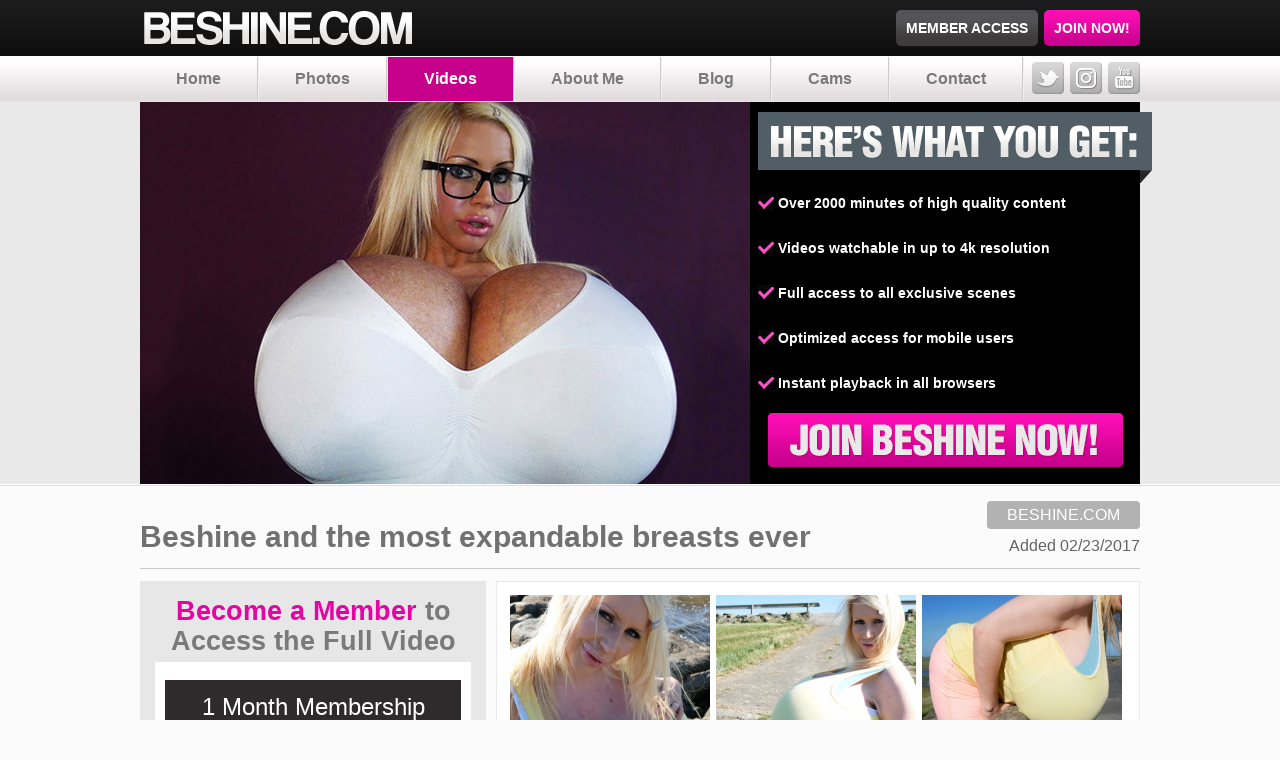

--- FILE ---
content_type: text/html; charset=UTF-8
request_url: https://www.beshine.com/tour/trailers/Beshine-and-the-most-expandable-breasts-ever.html
body_size: 4470
content:
<!DOCTYPE html>
<!--[if lt IE 7 ]><html class="ie ie6" lang="en"> <![endif]-->
<!--[if IE 7 ]><html class="ie ie7" lang="en"> <![endif]-->
<!--[if IE 8 ]><html class="ie ie8" lang="en"> <![endif]-->
<!--[if (gte IE 9)|!(IE)]><!--><html lang="en"> <!--<![endif]-->
<head>
		<base href="https://www.beshine.com/tour/" />
	
	<meta charset="utf-8">
	<meta http-equiv="X-UA-Compatible" content="IE=edge,chrome=1">
	<!-- If the Title is declared somewhere up in the SEO logic -->
		<TITLE>Beshine and the most expandable breasts ever</TITLE>
	
		<meta name="keywords" content="expandable breasts, largest boobed, biggest is best, boobs, grow," />
	
		<meta name="description" content="Enjoying the sea view on a sunny day Beshine and her most expandable breasts ever turning the flat coast into the highest mountain area ispiring..." />
	
	<meta name="author" content="BeShine">
	<!--[if lt IE 9]><script src="//html5shim.googlecode.com/svn/trunk/html5.js"></script><![endif]-->

	<!-- Mobile -->
	<meta name="viewport" content="width=device-width, initial-scale=1, maximum-scale=1">
	<meta name="apple-mobile-web-app-capable" content="yes" />
	<meta name="apple-mobile-web-app-status-bar-style" content="black-translucent" />

	<!-- CSS -->
	<link rel="stylesheet" href="custom_assets/css/base.css?v=12022024.v2">
	<link rel="stylesheet" href="custom_assets/js/flexslider/jquery.flexslider.css?v=12022024.v2" type="text/css" media="screen" />
	<link rel="stylesheet" href="custom_assets/css/style.css?v=12022024.v2">
	<link rel="stylesheet" href="custom_assets/css/responsive.css?v=12022024.v2">

	<!-- Favicons -->
	<!--<link rel="shortcut icon" href="custom_assets/favicon.ico">-->

	<!-- jQuery Stuff -->
	<script type="text/javascript" src="custom_assets/js/modernizr.js?v=12022024.v2"></script><!--//modernizr-->
	<script src="//ajax.googleapis.com/ajax/libs/jquery/1.11.1/jquery.min.js"></script>
	<script>window.jQuery || document.write('<script src="custom_assets/js/jquery-1.11.1.min.js"><\/script>')</script>
	<script type="text/javascript" src="https://cdnjs.cloudflare.com/ajax/libs/jquery-migrate/1.2.1/jquery-migrate.min.js"></script><!--//jquery migrate-->
	<script type="text/javascript" src="custom_assets/js/flexslider/jquery.flexslider-min.js"></script><!--//flexslider-->
	<script type="text/javascript" src="https://cdnjs.cloudflare.com/ajax/libs/jquery.lazyload/1.9.1/jquery.lazyload.js"></script><!--//lazyload-->

	<!-- JQuery Include -->
	<script type="text/javascript" src="js/tourhelper.js?v=12022024.v2"></script>

		<script src="js/mp4x/mediaelement-and-player.js?v=12022024.v2"></script>
	<link rel="stylesheet" href="js/mp4x/mediaelementplayer.min.css?v=12022024.v2" />

	<script type="text/javascript" src="custom_assets/js/custom.js?v=12022024.v2"></script><!--//custom jquery-->
	<!--[if lt IE 9]><script src="custom_assets/js/jq.respond.js?v=12022024.v2"></script><![endif]--><!--//IE responsive web design-->


	<!-- This includes the number of clicks that are allowed on the Tour -->
	<script>
				dayslimit =  0;
		maxClicks  = 0;
		
		$(document).ready(function() {
			//$(".fancybox").fancybox({"title": ""});
		});
	</script>
	<script src="js/tour.js?v=12022024.v2"></script>
	
<meta name="twitter:card" content="summary">
<meta name="twitter:title" content="Beshine and the most expandable breasts ever" />
<meta property="og:title" content="Beshine and the most expandable breasts ever"/>


    <meta name="twitter:description" content="Enjoying the sea view on a sunny day Beshine and her most expandable breasts ever turning the flat coast into the highest mountain area ispiring..." />
	<meta property="og:description" content="Enjoying the sea view on a sunny day Beshine and her most expandable breasts ever turning the flat coast into the highest mountain area ispiring..."/>

<meta name="twitter:card" content="summary"><meta property="og:image" content="https://www.beshine.com/tour/content/contentthumbs/15/47/1547-1x.jpg" />	    <meta name="twitter:image" content="https://www.beshine.com/tour/content/contentthumbs/15/47/1547-1x.jpg" />
    
	
	
	<script>
	  (function(i,s,o,g,r,a,m){i['GoogleAnalyticsObject']=r;i[r]=i[r]||function(){
	  (i[r].q=i[r].q||[]).push(arguments)},i[r].l=1*new Date();a=s.createElement(o),
	  m=s.getElementsByTagName(o)[0];a.async=1;a.src=g;m.parentNode.insertBefore(a,m)
	  })(window,document,'script','//www.google-analytics.com/analytics.js','ga');

	  ga('create', 'UA-15843820-1', 'beshine.com');
	  ga('send', 'pageview');
	</script>
</head>
<body class="tour-area">
<!--[if lt IE 7]><p class="chromeframe">You are using an <strong>outdated</strong> browser. Please <a href="//browsehappy.com/">upgrade your browser</a> or <a href="//www.google.com/chromeframe/?redirect=true">activate Google Chrome Frame</a> to improve your experience.</p><![endif]-->


<div id="header">
	<div class="wrapper">
	
		<div id="logo"><h1><a href='https://www.beshine.com/tour/'><img src="custom_assets/images/logo.png" alt="BESHINE" /></a></h1></div>

		<div id="buttons">
			<a href="/members/" class="btnGray">MEMBER ACCESS</a>
			<a href="join.php" class="btnBlue">JOIN NOW!</a>
		</div>
		
	</div>
</div><!--//header-->

<div id="menu">
	<div class="wrapper">
	
		<ul class="nav">
			<li><a href="https://www.beshine.com/tour/" class="">Home</a></li>
			<li><a href="categories/photos/1/latest/" class="">Photos</a></li>
			<li><a href="categories/movies/1/latest/" class="active">Videos</a></li>
			<li><a href="models/beshine.html" class="">About Me</a></li>
			<li><a href="/blog/">Blog</a></li>
						<li><a href="http://www.camliveportal.com/webcam/huge-tits/" target="_blank">Cams</a></li>
						<li><a href="contact/"class="">Contact</a></li>
		</ul>
		
		<ul class="social">
			<li><a href="http://www.twitter.com/iambeshine" class="twitter" target="_blank"><span class="hide">Twitter</span></a></li>
						<li><a href="https://www.instagram.com/beshineofficial1/" class="instagram" target="_blank"><span class="hide">Instagram</span></a></li>
			<li><a href="https://www.youtube.com/channel/UCNrGvaDFhoXJyiggSc7PWFA" class="youtube" target="_blank"><span class="hide">Youtube</span></a></li>
		</ul>
	
	</div><!--//wrapper-->
</div><!--//menu-->

	<div id="featured">
	<div class="wrapper">

		<div class="flexslider">
			<ul class="slides">
								<li>
					<div class="slider-image"><img src="custom_assets/images/slider/01.jpg" alt="" /></div>
					<div class="slider-overlay">
						<div class="slider-whatyouget"></div>
						<ul class="slider-reasons">
														<li style="padding:6px 10px 6px 20px; background-position:left center;">Over 2000 minutes of high quality content</li>
														<li style="padding:6px 10px 6px 20px; background-position:left center;">Videos watchable in up to 4k resolution</li>
														<li style="padding:6px 10px 6px 20px; background-position:left center;">Full access to all exclusive scenes</li>
														<li style="padding:6px 10px 6px 20px; background-position:left center;">Optimized access for mobile users</li>
														<li style="padding:6px 10px 6px 20px; background-position:left center;">Instant playback in all browsers</li>
													</ul>
						<a href="join.php" class="slider-join"><span class="hide">JOIN NOW!</span></a>
					</div><!--//slider-overlay-->
				</li>
								<li>
					<div class="slider-image"><img src="custom_assets/images/slider/02.jpg" alt="" /></div>
					<div class="slider-overlay">
						<div class="slider-whatyouget"></div>
						<ul class="slider-reasons">
														<li style="padding:6px 10px 6px 20px; background-position:left center;">Over 2000 minutes of high quality content</li>
														<li style="padding:6px 10px 6px 20px; background-position:left center;">Videos watchable in up to 4k resolution</li>
														<li style="padding:6px 10px 6px 20px; background-position:left center;">Full access to all exclusive scenes</li>
														<li style="padding:6px 10px 6px 20px; background-position:left center;">Optimized access for mobile users</li>
														<li style="padding:6px 10px 6px 20px; background-position:left center;">Instant playback in all browsers</li>
													</ul>
						<a href="join.php" class="slider-join"><span class="hide">JOIN NOW!</span></a>
					</div><!--//slider-overlay-->
				</li>
								<li>
					<div class="slider-image"><img src="custom_assets/images/slider/03.jpg" alt="" /></div>
					<div class="slider-overlay">
						<div class="slider-whatyouget"></div>
						<ul class="slider-reasons">
														<li style="padding:6px 10px 6px 20px; background-position:left center;">Over 2000 minutes of high quality content</li>
														<li style="padding:6px 10px 6px 20px; background-position:left center;">Videos watchable in up to 4k resolution</li>
														<li style="padding:6px 10px 6px 20px; background-position:left center;">Full access to all exclusive scenes</li>
														<li style="padding:6px 10px 6px 20px; background-position:left center;">Optimized access for mobile users</li>
														<li style="padding:6px 10px 6px 20px; background-position:left center;">Instant playback in all browsers</li>
													</ul>
						<a href="join.php" class="slider-join"><span class="hide">JOIN NOW!</span></a>
					</div><!--//slider-overlay-->
				</li>
								<li>
					<div class="slider-image"><img src="custom_assets/images/slider/04.jpg" alt="" /></div>
					<div class="slider-overlay">
						<div class="slider-whatyouget"></div>
						<ul class="slider-reasons">
														<li style="padding:6px 10px 6px 20px; background-position:left center;">Over 2000 minutes of high quality content</li>
														<li style="padding:6px 10px 6px 20px; background-position:left center;">Videos watchable in up to 4k resolution</li>
														<li style="padding:6px 10px 6px 20px; background-position:left center;">Full access to all exclusive scenes</li>
														<li style="padding:6px 10px 6px 20px; background-position:left center;">Optimized access for mobile users</li>
														<li style="padding:6px 10px 6px 20px; background-position:left center;">Instant playback in all browsers</li>
													</ul>
						<a href="join.php" class="slider-join"><span class="hide">JOIN NOW!</span></a>
					</div><!--//slider-overlay-->
				</li>
							</ul>
		</div><!--//flexslider-->

	</div><!--//wrapper-->
</div><!--//featured-->
<div id="content">
	<div class="wrapper">
	
		<div class="section">
		
			<div class="title-scene">
	<div class="left" style="margin-top:20px;">
		<h1>Beshine and the most expandable breasts ever</h1>
	</div>
	<div class="right">
		<a href="join.php" class="btnGraySite">BESHINE.COM</a>
		<span>
			Added 02/23/2017		</span>
	</div>
</div><!--//title-scene-->

<div class="scene">

	<div class="scene-join">
		<h3><span class="purple">Become a Member</span> to Access the Full Video</h3>

		
		<div class="scene-join-box larger2">
			<h2>1 Month Membership</h2>
			<p>Access all exclusive Beshine.com content for only a small monthly membership fee</p>
			<a href="join.php" class="btnBluePrice">$29.99/mo</a>
		</div>

		<div class="scene-join-box larger2">
			<h2>3 Month Membership</h2>
			<p>Save 17% off regular price with out any recurring fees and access all Beshine content</p>
			<a href="join.php" class="btnBluePrice">$24.99/mo</a>
			<span class="save green">Save 17% OFF regular price!</span>
		</div>
	</div>

	<div class="scene-area">
				<div class="photo-teaser">
			<a href="join.php"><img src="/tour/content//03.02.2018/14.jpg" alt="Beshine and the most expandable breasts ever" width="200" /></a>
			<a href="join.php"><img src="/tour/content//03.02.2018/15.jpg" alt="Beshine and the most expandable breasts ever" width="200" /></a>
			<a href="join.php"><img src="/tour/content//03.02.2018/16.jpg" alt="Beshine and the most expandable breasts ever" width="200" /></a>
			<a href="join.php"><img src="/tour/content//03.02.2018/17.jpg" alt="Beshine and the most expandable breasts ever" width="200" /></a>
			<a href="join.php"><img src="/tour/content//03.02.2018/18.jpg" alt="Beshine and the most expandable breasts ever" width="200" /></a>
			<a href="join.php"><img src="/tour/content//03.02.2018/19.jpg" alt="Beshine and the most expandable breasts ever" width="200" /></a>
		</div>
		
		<p>Traveling a small coast road a shallow coastline is the only scenic prospects you are expecting to see. But when the worlds and universe largest boobed woman Beshine passes the same lonely road the ocean isnt the only overflowing view to catch. Enjoying the sea view on a sunny day Beshine and her most expandable breasts ever turning the flat coast into the highest mountain area ispiring drivers passing by also taking rest on their journey. Biggest is best as always thanks to the only boobs that ever grow.</p>

		<span class="item-hd"></span>

				<span class="item-4k"></span>
		
		<span class="item-stars">
			
<img src="//www.beshine.com/tour//custom_assets/images/star_full.png"  align="absmiddle" border="0" /><img src="//www.beshine.com/tour//custom_assets/images/star_full.png"  align="absmiddle" border="0" /><img src="//www.beshine.com/tour//custom_assets/images/star_full.png"  align="absmiddle" border="0" /><img src="//www.beshine.com/tour//custom_assets/images/star_full.png"  align="absmiddle" border="0" /><img src="//www.beshine.com/tour//custom_assets/images/star_half.png"  align="absmiddle" border="0" />		</span>
	</div>

</div><!--//scene-->		
		</div><!--//section SCENE DETAILS-->
	
		<div class="clear"></div>
	
		<div class="section">
		
			<div class="title">
				<div class="left"><h2>RELATED <span>SCENES</span></h2></div>
				<div class="right"><a href="join.php" class="readMore"><span class="label">Join Now!</span> <span class="arrow"></span></a></div>
			</div><!--//title-->

						
	<div class="item video ">
		<div class="item-top">
			<div class="item-thumb">
				<a href="https://www.beshine.com/tour/trailers/Down-to-earth-girl-with-the-biggest-planets-ever.html" title="Down to earth girl with the biggest planets ever">
					<img id="set-target-631-6111617" width="300" height="300" alt="" class="update_thumb thumbs stdimage" src="/tour/content//contentthumbs/15/69/1569-1x.jpg" src0_1x="/tour/content//contentthumbs/15/69/1569-1x.jpg" src0_2x="/tour/content//contentthumbs/15/69/1569-2x.jpg" src0_3x="/tour/content//contentthumbs/15/69/1569-3x.jpg" cnt="1" v="0" />					<span class="playIcon"></span>
				</a>
			</div>
		</div><!--//item-top-->
		<div class="item-info">
			<h2>
				<a href="https://www.beshine.com/tour/trailers/Down-to-earth-girl-with-the-biggest-planets-ever.html" title="Down to earth girl with the biggest planets ever">
					Down to earth girl with the biggest planets e...				</a>
			</h2>
			<span class="item-model">Added 07/13/2017</span>
			<span class="item-stars">
				
<img src="//www.beshine.com/tour//custom_assets/images/star_full.png"  align="absmiddle" border="0" /><img src="//www.beshine.com/tour//custom_assets/images/star_full.png"  align="absmiddle" border="0" /><img src="//www.beshine.com/tour//custom_assets/images/star_full.png"  align="absmiddle" border="0" /><img src="//www.beshine.com/tour//custom_assets/images/star_full.png"  align="absmiddle" border="0" /><img src="//www.beshine.com/tour//custom_assets/images/star_none.png"  align="absmiddle" border="0" />			</span>
			<span class="item-hd"></span>
						<span class="item-4k"></span>			<span class="item-site">04:36 min</span>
		</div><!--//item-info-->

	</div><!--//item video-->
	
	
	<div class="item ">
		<div class="item-top">
			<div class="item-thumb">
				<a href="https://www.beshine.com/tour/trailers/Candids-of-Beshine-and-her-leading-breastsize.html" title="Candids of Beshine and her leading breastsize">
					<img id="set-target-615-1017918" width="300" height="300" alt="" class="update_thumb thumbs stdimage" src="/tour/content//contentthumbs/15/33/1533-1x.jpg" src0_1x="/tour/content//contentthumbs/15/33/1533-1x.jpg" src0_2x="/tour/content//contentthumbs/15/33/1533-2x.jpg" src0_3x="/tour/content//contentthumbs/15/33/1533-3x.jpg" cnt="1" v="0" />				</a>
			</div>
		</div><!--//item-top-->
		<div class="item-info">
			<h2>
				<a href="https://www.beshine.com/tour/trailers/Candids-of-Beshine-and-her-leading-breastsize.html" title="Candids of Beshine and her leading breastsize">
					Candids of Beshine and her leading breastsize				</a>
			</h2>
			<span class="item-model">Added 02/28/2018</span>
			<span class="item-stars">
				
<img src="//www.beshine.com/tour//custom_assets/images/star_full.png"  align="absmiddle" border="0" /><img src="//www.beshine.com/tour//custom_assets/images/star_full.png"  align="absmiddle" border="0" /><img src="//www.beshine.com/tour//custom_assets/images/star_full.png"  align="absmiddle" border="0" /><img src="//www.beshine.com/tour//custom_assets/images/star_full.png"  align="absmiddle" border="0" /><img src="//www.beshine.com/tour//custom_assets/images/star_none.png"  align="absmiddle" border="0" />			</span>
			<span class="item-hd"></span>
			<span class="item-site">53&nbsp;Photos</span>
		</div><!--//item-info-->

	</div><!--//item-->
	
	
	<div class="item video ">
		<div class="item-top">
			<div class="item-thumb">
				<a href="https://www.beshine.com/tour/trailers/Implants-that-will-never-stop-growing.html" title="Implants that will never stop growing">
					<img id="set-target-667-4939174" width="300" height="300" alt="" class="update_thumb thumbs stdimage" src="/tour/content//contentthumbs/16/67/1667-1x.jpg" src0_1x="/tour/content//contentthumbs/16/67/1667-1x.jpg" src0_2x="/tour/content//contentthumbs/16/67/1667-2x.jpg" src0_3x="/tour/content//contentthumbs/16/67/1667-3x.jpg" cnt="1" v="0" />					<span class="playIcon"></span>
				</a>
			</div>
		</div><!--//item-top-->
		<div class="item-info">
			<h2>
				<a href="https://www.beshine.com/tour/trailers/Implants-that-will-never-stop-growing.html" title="Implants that will never stop growing">
					Implants that will never stop growing				</a>
			</h2>
			<span class="item-model">Added 02/03/2019</span>
			<span class="item-stars">
				
<img src="//www.beshine.com/tour//custom_assets/images/star_full.png"  align="absmiddle" border="0" /><img src="//www.beshine.com/tour//custom_assets/images/star_full.png"  align="absmiddle" border="0" /><img src="//www.beshine.com/tour//custom_assets/images/star_full.png"  align="absmiddle" border="0" /><img src="//www.beshine.com/tour//custom_assets/images/star_full.png"  align="absmiddle" border="0" /><img src="//www.beshine.com/tour//custom_assets/images/star_none.png"  align="absmiddle" border="0" />			</span>
			<span class="item-hd"></span>
									<span class="item-site">05:000 min</span>
		</div><!--//item-info-->

	</div><!--//item video-->
	
	
	<div class="item video last">
		<div class="item-top">
			<div class="item-thumb">
				<a href="https://www.beshine.com/tour/trailers/Beshine-as-Busty-Little-Red-Riding-Hood-Halloween-Video.html" title="Beshine as Busty Little Red Riding Hood Halloween Video">
					<img id="set-target-711-6470705" width="300" height="300" alt="" class="update_thumb thumbs stdimage" src="/tour/content//contentthumbs/17/53/1753-1x.jpg" src0_1x="/tour/content//contentthumbs/17/53/1753-1x.jpg" src0_2x="/tour/content//contentthumbs/17/53/1753-2x.jpg" src0_3x="/tour/content//contentthumbs/17/53/1753-3x.jpg" cnt="1" v="0" />					<span class="playIcon"></span>
				</a>
			</div>
		</div><!--//item-top-->
		<div class="item-info">
			<h2>
				<a href="https://www.beshine.com/tour/trailers/Beshine-as-Busty-Little-Red-Riding-Hood-Halloween-Video.html" title="Beshine as Busty Little Red Riding Hood Halloween Video">
					Beshine as Busty Little Red Riding Hood Hallo...				</a>
			</h2>
			<span class="item-model">Added 10/25/2020</span>
			<span class="item-stars">
				
<img src="//www.beshine.com/tour//custom_assets/images/star_full.png"  align="absmiddle" border="0" /><img src="//www.beshine.com/tour//custom_assets/images/star_full.png"  align="absmiddle" border="0" /><img src="//www.beshine.com/tour//custom_assets/images/star_full.png"  align="absmiddle" border="0" /><img src="//www.beshine.com/tour//custom_assets/images/star_full.png"  align="absmiddle" border="0" /><img src="//www.beshine.com/tour//custom_assets/images/star_full.png"  align="absmiddle" border="0" />			</span>
			<span class="item-hd"></span>
									<span class="item-site">09:53 min</span>
		</div><!--//item-info-->

	</div><!--//item video-->
	
	<div class="clear"></div>
	<div class="item ">
		<div class="item-top">
			<div class="item-thumb">
				<a href="https://www.beshine.com/tour/trailers/Beshine-is-visiting-Hrnum.html" title="Beshine is visiting Hörnum">
					<img id="set-target-857-9782559" width="300" height="300" alt="" class="update_thumb thumbs stdimage" src="/tour/content//contentthumbs/21/03/2103-1x.jpg" src0_1x="/tour/content//contentthumbs/21/03/2103-1x.jpg" src0_2x="/tour/content//contentthumbs/21/03/2103-2x.jpg" src0_3x="/tour/content//contentthumbs/21/03/2103-3x.jpg" cnt="1" v="0" />				</a>
			</div>
		</div><!--//item-top-->
		<div class="item-info">
			<h2>
				<a href="https://www.beshine.com/tour/trailers/Beshine-is-visiting-Hrnum.html" title="Beshine is visiting Hörnum">
					Beshine is visiting Hörnum				</a>
			</h2>
			<span class="item-model">Added 04/23/2023</span>
			<span class="item-stars">
				
<img src="//www.beshine.com/tour//custom_assets/images/star_full.png"  align="absmiddle" border="0" /><img src="//www.beshine.com/tour//custom_assets/images/star_full.png"  align="absmiddle" border="0" /><img src="//www.beshine.com/tour//custom_assets/images/star_full.png"  align="absmiddle" border="0" /><img src="//www.beshine.com/tour//custom_assets/images/star_full.png"  align="absmiddle" border="0" /><img src="//www.beshine.com/tour//custom_assets/images/star_none.png"  align="absmiddle" border="0" />			</span>
			<span class="item-hd"></span>
			<span class="item-site">36&nbsp;Photos</span>
		</div><!--//item-info-->

	</div><!--//item-->
	
	
	<div class="item ">
		<div class="item-top">
			<div class="item-thumb">
				<a href="https://www.beshine.com/tour/trailers/City-Tour-with-worlds-biggest-titted-woman-Beshine.html" title="City Tour with worlds biggest titted woman Beshine">
					<img id="set-target-785-2183904" width="300" height="300" alt="" class="update_thumb thumbs stdimage" src="/tour/content//contentthumbs/19/07/1907-1x.jpg" src0_1x="/tour/content//contentthumbs/19/07/1907-1x.jpg" src0_2x="/tour/content//contentthumbs/19/07/1907-2x.jpg" src0_3x="/tour/content//contentthumbs/19/07/1907-3x.jpg" cnt="1" v="0" />				</a>
			</div>
		</div><!--//item-top-->
		<div class="item-info">
			<h2>
				<a href="https://www.beshine.com/tour/trailers/City-Tour-with-worlds-biggest-titted-woman-Beshine.html" title="City Tour with worlds biggest titted woman Beshine">
					City Tour with worlds biggest titted woman Be...				</a>
			</h2>
			<span class="item-model">Added 08/31/2021</span>
			<span class="item-stars">
				
<img src="//www.beshine.com/tour//custom_assets/images/star_full.png"  align="absmiddle" border="0" /><img src="//www.beshine.com/tour//custom_assets/images/star_full.png"  align="absmiddle" border="0" /><img src="//www.beshine.com/tour//custom_assets/images/star_full.png"  align="absmiddle" border="0" /><img src="//www.beshine.com/tour//custom_assets/images/star_full.png"  align="absmiddle" border="0" /><img src="//www.beshine.com/tour//custom_assets/images/star_none.png"  align="absmiddle" border="0" />			</span>
			<span class="item-hd"></span>
			<span class="item-site">53&nbsp;Photos</span>
		</div><!--//item-info-->

	</div><!--//item-->
	
	
	<div class="item ">
		<div class="item-top">
			<div class="item-thumb">
				<a href="https://www.beshine.com/tour/trailers/The-sheer-weight-of-the-biggest-tits-ever-is-so-mindblowing.html" title="The sheer weight of the biggest tits ever is so mindblowing">
					<img id="set-target-632-7850923" width="300" height="300" alt="" class="update_thumb thumbs stdimage" src="/tour/content//contentthumbs/15/71/1571-1x.jpg" src0_1x="/tour/content//contentthumbs/15/71/1571-1x.jpg" src0_2x="/tour/content//contentthumbs/15/71/1571-2x.jpg" src0_3x="/tour/content//contentthumbs/15/71/1571-3x.jpg" cnt="1" v="0" />				</a>
			</div>
		</div><!--//item-top-->
		<div class="item-info">
			<h2>
				<a href="https://www.beshine.com/tour/trailers/The-sheer-weight-of-the-biggest-tits-ever-is-so-mindblowing.html" title="The sheer weight of the biggest tits ever is so mindblowing">
					The sheer weight of the biggest tits ever is ...				</a>
			</h2>
			<span class="item-model">Added 06/08/2018</span>
			<span class="item-stars">
				
<img src="//www.beshine.com/tour//custom_assets/images/star_full.png"  align="absmiddle" border="0" /><img src="//www.beshine.com/tour//custom_assets/images/star_full.png"  align="absmiddle" border="0" /><img src="//www.beshine.com/tour//custom_assets/images/star_full.png"  align="absmiddle" border="0" /><img src="//www.beshine.com/tour//custom_assets/images/star_full.png"  align="absmiddle" border="0" /><img src="//www.beshine.com/tour//custom_assets/images/star_none.png"  align="absmiddle" border="0" />			</span>
			<span class="item-hd"></span>
			<span class="item-site">37&nbsp;Photos</span>
		</div><!--//item-info-->

	</div><!--//item-->
	
	
	<div class="item video last">
		<div class="item-top">
			<div class="item-thumb">
				<a href="https://www.beshine.com/tour/trailers/Excessive-non-stop-breast-enlargement.html" title="Excessive non stop breast enlargement">
					<img id="set-target-636-8975404" width="300" height="300" alt="" class="update_thumb thumbs stdimage" src="/tour/content//contentthumbs/15/79/1579-1x.jpg" src0_1x="/tour/content//contentthumbs/15/79/1579-1x.jpg" src0_2x="/tour/content//contentthumbs/15/79/1579-2x.jpg" src0_3x="/tour/content//contentthumbs/15/79/1579-3x.jpg" cnt="1" v="0" />					<span class="playIcon"></span>
				</a>
			</div>
		</div><!--//item-top-->
		<div class="item-info">
			<h2>
				<a href="https://www.beshine.com/tour/trailers/Excessive-non-stop-breast-enlargement.html" title="Excessive non stop breast enlargement">
					Excessive non stop breast enlargement				</a>
			</h2>
			<span class="item-model">Added 09/11/2017</span>
			<span class="item-stars">
				
<img src="//www.beshine.com/tour//custom_assets/images/star_full.png"  align="absmiddle" border="0" /><img src="//www.beshine.com/tour//custom_assets/images/star_full.png"  align="absmiddle" border="0" /><img src="//www.beshine.com/tour//custom_assets/images/star_full.png"  align="absmiddle" border="0" /><img src="//www.beshine.com/tour//custom_assets/images/star_full.png"  align="absmiddle" border="0" /><img src="//www.beshine.com/tour//custom_assets/images/star_full.png"  align="absmiddle" border="0" />			</span>
			<span class="item-hd"></span>
						<span class="item-4k"></span>			<span class="item-site">04:36 min</span>
		</div><!--//item-info-->

	</div><!--//item video-->
	
	<div class="clear"></div>			
		</div><!--//SECTION MODEL UPDATES-->

		<div class="clear"></div>

	</div><!--//wrapper-->
</div><!--//content-->

<!-- Footer -->

<div id="footer">
	<div class="wrapper">
	<p><a href="https://www.beshine.com/tour/">Home</a> | <a href="categories/photos/1/latest/">Photos</a> | <a href="categories/movies/1/latest/">Videos</a> | <a href="models/beshine.html">About Me</a> | <a href="/blog/">Blog</a> | <a href="http://www.camliveportal.com/webcam/huge-tits/" target="_blank">Cams</a> | <a href="contact/">Contact</a> | <a href="join.php">Join Now</a> </p>
	<p class="smaller">
		All Performers on this Site are 18 Years or Older. <br/>
		<a href="2257/">18 U.S.C. 2257 Record-Keeping Requirements Compliance Statement</a>	</p>
	<p class="smaller">Please visit <a href="https://epoch.com/" target="_blank">EPOCH.COM</a>, our authorized sales agents</p>
	<p class="smaller"><a href="privacy/">Privacy policy</a> | <a href="terms/">Terms And Conditions</a></p>

	<p class="copyright">&copy;Copyright 2026 BESHINE.COM</p>

	</div><!--//wrapper-->
</div><!--//footer-->
</body>
</html>

--- FILE ---
content_type: text/css
request_url: https://www.beshine.com/tour/custom_assets/css/style.css?v=12022024.v2
body_size: 6728
content:
@charset "utf-8";
/*
Theme Name: Multi Model
CSS/Theme URI: http://www.zuzanadesigns.com/
Description: Designed by Zuzana Designs
Version: 1.0
Author: Zuzana Designs
Author URI: http://www.zuzanadesigns.com/
*/

/* Startup CSS */
body { height:100%; min-height:100%; font-size:14px; background:#fbfbfb; }
.hide { display:none !important; }
p { margin-bottom:10px; }
.floatright { float:right; }
img { display:inline-block; vertical-align:top; max-width:100%; }
.clear { clear:both; }
.black { color:#000 !important; }
.purple { color:#e306a3 !important; }

.shadow {
	-moz-box-shadow:rgba(0, 0, 0, 0.3) 0px 0px 10px 2px;
	-webkit-box-shadow:rgba(0, 0, 0, 0.3) 0px 0px 10px 2px;
	box-shadow:rgba(0, 0, 0, 0.3) 0px 0px 10px 2px;
}

.white-rounded-content { -webkit-border-radius:10px; -moz-border-radius:10px; border-radius:10px; }

.wrapper, .wrapper_liquid { width:1000px; position:relative; margin:0 auto; }
.wrapper_liquid img { max-width:100%; }

#header { float:left; width:100%; position:relative; padding:0; background:#0e0e0e url('../images/bg_header.jpg') repeat-x; }
#header #buttons { float:right; margin-top:10px; }
#header a.btnGray { float:left; padding:10px; color:#FFF; font-weight:bold; background:#3d3c3c url('../images/bg_gray.jpg') repeat-x; border-radius:5px; }
#header a:hover.btnGray { background:#545455; text-decoration:none; }
#header a.btnBlue { margin-left:6px; float:left; padding:10px; color:#FFF; font-weight:bold; background:#c6008b url('../images/bg_pink.jpg') repeat-x; border-radius:5px; }
#header a:hover.btnBlue { background:#c6008b; text-decoration:none; }

#logo { float:left; padding:0; }
#logo h1 { float:left; margin:0px; padding:0px; }
#logo h1 a { float:left; }
#logo h1 a img { float:left; max-width:100%; }

#menu { float:left; width:100%; border-top:1px solid #fefdfd; border-bottom:1px solid #e7e7e7; background:#e1dcdc url('../images/bg_menu.jpg') repeat-x; }
#menu ul.nav { float:left; list-style:none; margin:0; border-right:1px solid #f3f0f0; }
#menu ul.nav li { float:left; margin:0; border-left:1px solid #f3f0f0; border-right:1px solid #cccaca; }
#menu ul.nav li:first-child { border-left:0; }
#menu ul.nav li a { float:left; padding:13px 36px; color:#7a7a7b; text-decoration:none; font-size:16px; font-weight:bold; -webkit-transition: all 200ms ease-in-out; -moz-transition: all 200ms ease-in-out; -ms-transition: all 200ms ease-in-out; -o-transition: all 200ms ease-in-out; transition: all 200ms ease-in-out; }
#menu ul.nav li a:hover, #menu ul.nav li a.active { color:#FFF; background:#c6008b; text-decoration:none; }
#menu ul.nav li a.highlight { background:#c6008b url('../images/bg_pink.jpg') repeat-x; color:#FFF; }
select.dropdown { display:none; float:left; width:100%; padding:3px; z-index:99999; position:relative; }
select.dropdown { text-align:center; font-family:Arial, Helvetica, sans-serif; font-size:16px; background:#F4F4F4; font-weight:bold; }

ul.social { float:right; list-style:none; margin:0; margin-top:5px; }
ul.social li { float:left; margin:0; margin-left:6px; }
ul.social li a { float:left; width:32px; height:32px; background:url('../images/social.png') no-repeat; }
ul.social li a.twitter { background-position:0px 0px; opacity:0.8; }
ul.social li a:hover.twitter { background-position:0px -32px; }
ul.social li a.facebook { background-position:-32px 0px; opacity:0.8; }
ul.social li a:hover.facebook { background-position:-32px -32px; }
ul.social li a.youtube { background-position:-64px 0px; opacity:0.8; }
ul.social li a:hover.youtube { background-position:-64px -32px; }
ul.social li a.instagram { background-position:-96px 0px; opacity:0.8; }
ul.social li a:hover.instagram { background-position:-96px -32px; }

#featured { float:left; width:100%; background:#e9e9e9; border-bottom:1px solid #FFF; }

#content { float:left; width:100%; border-top:1px solid #ddd; padding:15px 0; }

.section { float:left; width:100%; margin-bottom:20px; }
.section.mid-page-ad { text-align:center; margin:20px 0 30px; }
.section.mid-page-ad h2 { font-size:28px; line-height:32px; }
.section.mid-page-ad h2 a { color:#fe3bc3; text-decoration:underline; }
.section.mid-page-ad h2 a:hover { color:#222; text-decoration:none; }

.section.mid-page-ad a.btnGrayJoin { display:inline-block; padding:20px 35px; background:#171717; border-radius:5px; font-size:30px; font-weight:bold; text-decoration:none; color:#fe3bc3; -webkit-transition: all 200ms ease-in-out; -moz-transition: all 200ms ease-in-out; -ms-transition: all 200ms ease-in-out; -o-transition: all 200ms ease-in-out; transition: all 200ms ease-in-out; }
.section.mid-page-ad a.btnGrayJoin span { color:#fff; }
.section.mid-page-ad a:hover.btnGrayJoin { background:#5d5d5d; color:#FFF; }



.title { float:left; width:100%; margin-bottom:12px; background:url('../images/grayline.jpg') repeat-x left 18px; }
.title.noline { background:none; margin-top:25px; }
.title .left { float:left; background:#fbfbfb; padding-right:10px; }
.title .right { float:right; background:#fbfbfb; padding-left:10px; }
.title h2 { float:left; font-size:20px; line-height:22px; color:#FFF; font-weight:bold; background:#2d2c2c; padding:6px 10px; border-radius:3px; }
.title h2 span { color:#ff3bc4; }
.title a.readMore { float:right; padding:6px 10px; font-size:15px; color:#535252; background:#ededed; border-radius:3px; line-height:22px; }
.title a.readMore span.label { float:left; margin-right:6px; }
.title a.readMore span.arrow { float:right; width:19px; height:19px; background:url('../images/arrow_read_more.png') no-repeat 0px 0px; }
.title a:hover.readMore { text-decoration:none; }
.title a:hover.readMore span.arrow { background-position:0px -19px; }

.title h3 { float:left; width:100%; font-size:22px; line-height:36px; margin-bottom:0; }

.title a.btnBlueJoin { float:right; padding:6px 10px; font-size:18px; font-weight:bold; color:#FFF; background:#c6008b url('../images/bg_pink.jpg') repeat-x; border-radius:3px; line-height:22px; }
.title a:hover.btnBlueJoin { text-decoration:none; background:#c6008b; }

.title-scene { float:left; width:100%; padding-bottom:10px; margin-bottom:12px; border-bottom:1px solid #cccbcb; }
.title-scene .left { float:left; }
.title-scene .right { float:right; }
.title-scene h1 { float:left; color:#717171; font-weight:bold; font-size:30px; line-height:32px; margin-bottom:5px; }
.title-scene h3 { float:left; color:#717171; font-weight:bold; font-size:21px; line-height:24px; margin-bottom:0px; clear:both; }
.title-scene h3 a { color:#fe3bc3; }
.title-scene a.btnGraySite { float:right; font-size:16px; color:#FFF; background:#b2b2b2; border-radius:4px; margin-bottom:8px; padding:5px 20px; -webkit-transition: all 200ms ease-in-out; -moz-transition: all 200ms ease-in-out; -ms-transition: all 200ms ease-in-out; -o-transition: all 200ms ease-in-out; transition: all 200ms ease-in-out; }
.title-scene a:hover.btnGraySite { background:#fe3bc3; text-decoration:none; }
.title-scene span { float:right; font-size:16px; clear:both; }

.item { float:left; border:1px solid #eae9e9; padding:0; width:240px; box-shadow:#ececec 0 0 30px; margin:0 10px 20px 0; -webkit-transition: all 200ms ease-in-out; -moz-transition: all 200ms ease-in-out; -ms-transition: all 200ms ease-in-out; -o-transition: all 200ms ease-in-out; transition: all 200ms ease-in-out; }
.item:hover { box-shadow:#c3c3c3 0 0 20px; }
.item.last { margin-right:0; }
.item .item-top { float:left; width:216px; background:#FFF; padding:12px; }
.item .item-meta { float:left; width:100%; font-size:12px; color:#717171; padding:3px 0; }
.item .item-meta .added { float:left; }
.item .item-meta .runtime { float:right; }
.item .item-thumb { float:left; position:relative; }
.item .item-thumb a { float:left; position:relative;  }
.item .item-thumb a img { float:left; max-width:100%; width:100%; height:auto; }
.item .item-thumb a span.playIcon { float:left; width:32px; height:32px; background:url('../images/play.png') no-repeat; position:absolute; top:50%; left:50%; margin:-16px 0 0 -16px; z-index:999; -webkit-transition: all 200ms ease-in-out; -moz-transition: all 200ms ease-in-out; -ms-transition: all 200ms ease-in-out; -o-transition: all 200ms ease-in-out; transition: all 200ms ease-in-out; }
.item .item-thumb a:hover span.playIcon { opacity:0.2; }

/*.categorylisting .item { width:224px; margin:0 21px 20px 0; }
.categorylisting .item .item-top { width:200px; }*/

.item .item-info { float:left; padding:10px; background:#efefef; box-shadow:inset #d1d1d1 0 0 40px; }
.item .item-info h2 { float:left; width:100%; text-align:left; font-size:15px; color:#717171; line-height:20px; font-weight:bold; margin:0 0 6px 0; }
.item .item-info h2 a { float:left; width:100%; text-align:left; font-size:15px; color:#717171; min-height:40px; /*overflow:hidden; white-space:nowrap; text-overflow:ellipsis;*/ }
.item .item-info .item-model { float:left; font-size:12px; }
.item .item-info .item-model a { font-size:12px; color:#fe3bc3; font-weight:bold; }
.item .item-info .item-stars { float:right; }
.item .item-info .item-stars img { float:left; }
.item .item-info .item-hd { float:left; clear:both; width:27px; height:17px; background:url('../images/icon_HD.png') no-repeat; margin-top:5px; }
.item .item-info .item-4k { float:left; /*clear:both;*/ width:49px; height:17px; background:url('../images/icon_4K.png') no-repeat; margin-top:5px;  margin-left:5px; }
.item .item-info .item-site { float:right; margin-top:5px; font-size:12px; }
.item .item-info .item-site a { float:right; color:#FFF; background:#b2b2b2; font-size:11px; padding:2px 8px; border-radius:4px; -webkit-transition: all 200ms ease-in-out; -moz-transition: all 200ms ease-in-out; -ms-transition: all 200ms ease-in-out; -o-transition: all 200ms ease-in-out; transition: all 200ms ease-in-out; }
.item .item-info .item-site a:hover { background:#3aa7c4; text-decoration:none; }

.section.models .item { width:310px; }
.section.models .item .item-top { width:282px; padding:14px; }
.section.models .item .item-info { width:100%; padding:15px 0; }
.section.models .item .item-info h2 a { color:#fe3bc3; }


#footer { float:left; width:100%; background:#181818; color:#d1d0cf; padding:15px 0; font-size:11px; }
#footer p { float:left; width:100%; text-align:center; text-transform:uppercase; margin-bottom:8px; font-weight:bold; }
#footer p.smaller { font-size:9px; font-weight:normal; }
#footer p.copyright { text-transform:none; color:#545455; font-size:11px; font-weight:normal; }
#footer a { color:#d1d0cf; }


.sub-title { float:left; width:100%; margin-bottom:15px; }
.sub-title .left { float:left; }
.sub-title .right { float:right; }

.pagelist { margin:0; text-align:center; float:left; width:100%; font-size:1px; }
ul.pagination { margin:0; }
ul.pagination li{
	border:0; margin:0; padding:0;
	list-style:none;
	margin-right:0px;
	display:inline-block;
	font-weight:normal; zoom: 1; display:inline;
}
ul.pagination a { margin-right:-2px; text-decoration:none; font-size:14px; display:block; background:#FFF; color:#686868; -webkit-transition: all 200ms ease-in-out; -moz-transition: all 200ms ease-in-out; -ms-transition: all 200ms ease-in-out; -o-transition: all 200ms ease-in-out; transition: all 200ms ease-in-out; }
ul.pagination a:hover { text-decoration:none; background:#282828; color:#FFF; }
ul.pagination .next { margin-left:5px; }
ul.pagination .previous { margin-right:5px; }
ul.pagination .next a, ul.pagination .previous a { background:#FFF; color:#686868; }
ul.pagination .next a:hover, ul.pagination .previous a:hover { background:#282828; color:#FFF; }
ul.pagination .active a{
	display:block;
	float:left;
	text-decoration:none;
	background:#282828; color:#FFF;
}
ul.pagination a {
	display:block;
	float:left;
	padding:4px 10px;
	text-decoration:none;
	border:1px solid #e3e2e2;
	background:#FFF;
}
/* ********************************************* */

.sortingOptions { float:left; color:#2d2c2c; }
.sortingOptions span.label { float:left; padding:7px 0; margin-right:10px; }
.sortingOptions ul { float:left; list-style:none; margin:0; }
.sortingOptions ul li { float:left; margin:0; margin-right:4px; }
.sortingOptions ul li a { float:left; border:1px solid #c5c5c5; background:#949494; color:#FFF; padding:6px 15px; }
.sortingOptions ul li a:hover, .sortingOptions ul li a.active { text-decoration:none; background:#3e3c3d url('../images/bg_gray.jpg') repeat-x; }

.sortingOptionsModels { float:left; color:#2d2c2c; padding:4px 10px; border:1px solid #e9e9e9; }
.sortingOptionsModels span.label { float:left; padding:1px 0; margin-right:6px; }
.sortingOptionsModels ul { float:left; list-style:none; margin:0; }
.sortingOptionsModels ul li { float:left; margin:0; }
.sortingOptionsModels ul li a { float:left; color:#2d2c2c; padding:0 6px; font-weight:bold; }
.sortingOptionsModels ul li a:hover, .sortingOptionsModels ul li a.active { color:#222; background:#e9e9e9; }


.left-side-banner { float:left; margin-right:31px; }
.right-side-banner { float:right; margin-left:1px; }
.banner { float:left; width:227px; color:#FFF; font-size:18px; text-align:center; }
.banner a { float:left; width:100%; padding:5px 0; background:#171717; color:#FFF; text-align:center; -webkit-transition: all 200ms ease-in-out; -moz-transition: all 200ms ease-in-out; -ms-transition: all 200ms ease-in-out; -o-transition: all 200ms ease-in-out; transition: all 200ms ease-in-out; }
.banner a img.theLogo { display:inline-block; max-width:95%; clear:both; }
.banner a img.theImage { display:inline-block; max-width:100%; clear:both; }
.banner a img.theJoin { display:inline-block; max-width:100%; clear:both; margin-top:8px; }
.banner a span { display:inline-block; width:100%; color:#FFF; font-size:17px; }
.banner a span.blue { color:#fc9ee0; font-size:20px; font-weight:bold; }
.banner a:hover { background:#2c2c2c; }

.box { float:left; background:#fbfbfb; border:1px solid #eae9e9; padding:10px; box-shadow:#ececec 0 0 30px; margin:0 0 10px 0; color:#3f4042; }
.box.fullwidth { width:978px; }

.box.loginBox { width:375px; padding:15px; }

.box.loginBox.help { float:right; width:535px; font-size:12px; }

.box.loginBox.help p { float:left; width:100%; margin-bottom:16px; color:#808080; }
.box.loginBox.help p strong { float:left; width:100%; color:#1f1f1e; }

.profile-image { float:left; width:500px; text-align:left; margin-right:15px; }
.profile-image img { max-width:100%; margin-bottom:20px; }
.profile-content { float:right; width:463px; }
.profile-content h1, h4, .profile-image h1, h4 { font-weight:bold; color:#fe3bc3; }
.profile-content h1, .profile-image h1 { float:left; width:100%; font-size:25px; line-height:30px; margin-bottom:30px; }
.profile-content h4, .profile-image h4 { float:left; width:100%; font-size:16px; line-height:20px; margin-bottom:5px; }
.profile-content p, .profile-image p { float:left; width:100%; margin-bottom:25px; line-height:18px; }


.scene { float:left; width:100%; }
.scene .scene-join { float:left; width:316px; margin-right:10px; padding:15px; background:#e8e7e7; }
.scene .scene-join h3 { float:left; width:100%; font-size:27px; line-height:30px; color:#7a7a7a; font-weight:bold; margin-bottom:6px; text-align:center; }
.scene .scene-join .scene-join-box { float:left; background:#FFF; padding:10px; margin-bottom:14px; position:relative; }
.scene .scene-join .scene-join-box.larger { padding:18px 10px; }
.scene .scene-join .scene-join-box.larger2 { padding:18px 10px; }
.scene .scene-join .scene-join-box:last-child { margin-bottom:0; }
.scene .scene-join .scene-join-box h2 { float:left; width:100%; font-size:24px; margin-bottom:15px; color:#FFF; text-align:center; background:#2d2b2c; padding:7px 0; }
.scene .scene-join .scene-join-box p { float:left; width:100%; font-size:17px; color:#7a7a7a; }
.scene .scene-join .scene-join-box a.btnBluePrice { float:right; padding:8px 15px; color:#FFF; font-weight:bold; background:#c6008b url('../images/bg_pink.jpg') repeat-x; border-radius:5px; font-size:18px; text-align:center; }
.scene .scene-join .scene-join-box a:hover.btnBluePrice { background:#c6008b; text-decoration:none; }
.scene .scene-join .scene-join-box span.green { color:#05ad2c; }
.scene .scene-join .scene-join-box span.best-value { position:absolute; top:15px; right:10px; font-size:14px; }
.scene .scene-join .scene-join-box span.save { position:absolute; bottom:20px; left:10px; font-size:12px;}

.scene .scene-join.photoset h3 { margin:25px 0 10px 0; }

.scene .scene-area { float:left; border:1px solid #e9e9e9; background:#FFF; padding:10px; width:622px; }
.scene .scene-area .video, .scene .scene-area .photo-teaser { float:left; width:100%; margin-bottom:10px; text-align:center; }
.scene .scene-area .video img, .scene .scene-area .photo-teaser img { max-width:100%; }
.scene .scene-area .photo-teaser a { float:left; margin:3px; }
.scene .scene-area .item-stars { float:right; margin-top:5px; }
.scene .scene-area .item-hd { float:left; width:27px; height:17px; background:url('../images/icon_HD.png') no-repeat; margin-top:5px; }
.scene .scene-area .item-4k { float:left; width:49px; height:17px; background:url('../images/icon_4K.png') no-repeat; margin-top:5px; margin-left:5px; }
.scene .scene-area.fullwidth { width:958px; padding:20px; }

ul.download-buttons { float:left; width:100%; text-align:center; }
ul.download-buttons li { float:left; margin:0; margin-right:10px; }
/*ul.download-buttons li:last-child { margin-right:0; }*/
ul.download-buttons li a { float:left; width:312px; padding:20px 0; background:#000; color:#FFF; font-size:22px; font-weight:bold; text-align:center; border-radius:4px; }
ul.download-buttons li a:hover { background:#3e3c3d url('../images/bg_gray.jpg') repeat-x; text-decoration:none; }

ul.download-buttons li.button-PhoneTablet { margin-right:0; }
ul.download-buttons li.button-4k { width:100%; margin-right:0; margin-top:10px; }
ul.download-buttons li.button-4k a { width:100%; }

ul.download-buttons li.button-photozip { width:49%; }
ul.download-buttons li.button-photozip:last-child { float:right; margin-right:0; }
ul.download-buttons li.button-photozip a { width:100%; }


.columns { float:left; width:100%; margin:30px 0; }
.column { float:left; width:323px; margin-right:15px; }
.column.last { margin-right:0; margin-left:1px; }
.column h2 { float:left; width:100%; font-size:22px; line-height:25px; margin-bottom:4px; }
p.join-footer-info { float:left; width:100%; font-size:12px; color:#9b9b9b; }

.column .box { padding:25px 20px; width:281px; }

form#join { float:left; margin:0; }
form#join p { float:left; width:100%; margin-bottom:14px; }
form#join p.center { text-align:center; margin:0; }
form#join label { float:left; width:100%; margin-bottom:4px; }
form#join label.radio { margin-bottom:6px; }
form#join input.inputTxt { margin:0; width:271px; }
form#join ul.join-options { float:left; width:100%; list-style:none; margin:0; }
form#join ul.join-options li { float:left; cursor:pointer; position:relative; width:301px; background:#fbfbfb; border:1px solid #eae9e9; padding:15px 10px; box-shadow:#ececec 0 0 30px; margin:0 0 10px 0; color:#3f4042;}
form#join ul.join-options li span.label { color:#808080; }
form#join ul.join-options li span.price { position:absolute; float:right; right:10px; top:17px; color:#000002; }
form#join ul.join-options li span.price span { float:left; }
form#join ul.join-options li span.price span.price-numberTop { font-size:9px; line-height:13px; }
form#join ul.join-options li.bestValue span.label { position:absolute; left:35px; top:8px; }
form#join ul.join-options li.bestValue span.price { right:auto; top:28px; left:35px; }
form#join ul.join-options li.bestValue span.ribbon { float:left; width:122px; height:42px; background:url('../images/join-ribbon.png') no-repeat; position:absolute; top:6px; right:-7px; }
form#join input.btnBlueSubmit { float:left; width:100%; background:#c9008e url('../images/bg_pink.jpg') repeat-x; color:#FFF; font-size:22px; border-radius:none; border:none; text-shadow:none; padding:12px 0; margin-bottom:15px; }
form#join input.btnBlueSubmit.largeButton { font-size:30px; padding:40px 0; }
form#join input:hover.btnBlueSubmit { background:#c6008b; }

ul.join-reasons { float:left; width:100%; margin:0; text-align:center; color:#808080; }
ul.join-reasons li { float:left; width:100%; text-align:center; margin-bottom:8px; }

.photo-gallery { float:left; width:100%; margin:25px 0 0 0; }
.photo-gallery ul { float:left; width:100%; margin:0; text-align:center; }
.photo-gallery ul li { float:left; margin:15px 52px 15px 0; }
.photo-gallery ul li.last { margin-right:0; }
.photo-gallery ul li img { max-width:100%; }

.photo-gallery-footer { float:left; width:100%; margin-bottom:0px; }
.photo-gallery-footer .left { float:left; }
.photo-gallery-footer .right { float:right; }
a.btnBlackDownload { float:left; padding:6px 70px; background:#000; color:#FFF; font-size:17px; font-weight:bold; text-align:center; border-radius:4px; }
a:hover.btnBlackDownload { background:#3e3c3d url('../images/bg_gray.jpg') repeat-x; text-decoration:none; }

.accordionButton { float:left; width:100%; cursor:pointer; }
.accordionButton h3 { float:left; width:100%; font-size:16px; line-height:20px; color:#fe3bc3; margin-bottom:0; }
.accordionContent { float:left; width:100%; display:none; margin-top:8px; }
hr.accordionDivider { float:left; width:1000px; margin:10px 0; margin-left:-10px; }

.loginBox form { float:left; margin:0; width:100%; }
.loginBox form p { float:left; width:100%; margin-bottom:14px; }
.loginBox form p.center { text-align:center; margin:0; }
.loginBox form img.captcha { float:left; margin-bottom:5px; margin-right:6px; }
.loginBox form label { float:left; width:100%; margin-bottom:4px; }
.loginBox form input.inputTxt { margin:0; width:365px; }
.loginBox form input.inputTxtCaptcha { margin:0; width:232px; padding:5px 4px; }
.loginBox form input.btnBlueSubmit { display:inline-block; cursor:pointer; background:#c9008e url('../images/bg_pink.jpg') repeat-x; color:#FFF; font-size:18px; border-radius:none; border:none; text-shadow:none; padding:12px 16px; margin:0 auto; margin-bottom:15px; font-weight:normal; }
.loginBox form input:hover.btnBlueSubmit { background:#c6008b; }

.warning { font-size:12px; color:#807e7e; padding:20px 0; }
.warning img { max-width:100%; }
.warning-left { float:left; width:490px; }
.warning-left h1 { float:left; width:100%; font-size:36px; line-height:40px; margin-bottom:20px; color:#c6008b; }
.warning-box { float:left; width:468px; padding:10px 10px 5px 10px; border:1px solid #dbd9d9; background:#fbfbfb; margin:10px 0 30px 0; }
.warning-box p { float:left; width:100%; margin-bottom:15px; }
.warning-right { float:right; width:486px; }
.warning-thumbs { float:left; width:100%; margin:25px 0; text-align:center; }
.warning-thumbs img { float:left; margin-right:30px; }
.warning-thumbs img.last { float:right; margin-right:0; }
.warning-footer { float:left; width:100%; }
.warning a.btnBlue { display:inline-block; padding:15px 20px; color:#FFF; border:3px solid #000; font-weight:normal; background:#c6008b url('../images/bg_pink.jpg') repeat-x; border-radius:5px; text-align:center; font-size:28px; }
.warning a:hover.btnBlue { background:#c6008b; text-decoration:none; }
.warning p.center { float:left; width:100%; text-align:center; }
.warning p.exit { float:left; width:100%; margin-top:20px; text-align:center; }
.warning p.exit a { text-decoration:underline; }

.slider-image { float:left; width:669px; }
.slider-overlay { float:left; width:390px; height:100%; position:absolute; z-index:9999; top:0; right:0; background:#000; color:#FFF; }
.slider-whatyouget { float:left; width:394px; height:71px; background:url('../images/slider_whatyouget.png') no-repeat; position:relative; margin-top:10px; left:8px; margin-bottom:-15px; }
a.slider-join { float:left; width:355px; height:54px; background:url('../images/slider_joinbutton.png') no-repeat 0px 0px; margin-bottom:10px; margin-left:18px; }
a:hover.slider-join { background-position:0px -54px; }
ul.slider-reasons { float:right; width:370px; list-style:none; margin:20px 12px 0 0; }
ul.slider-reasons li { float:left; width:360px; background:url('../images/check_pink.jpg') no-repeat 0px 3px; text-align:left; padding:0 0 0 20px; margin-bottom:15px; font-size:14px; font-weight:bold; }

.contact-image { float:left; width:282px; text-align:left; margin-right:15px; }
.contact-image img { float:left; width:100%; max-width:100%; }
.contact-content { float:right; width:680px; }
.contactArea { float:right; width:680px; }

#contactForm { float:left; width:100%; margin:0; }
#contactForm .half.fleft, #contactForm .half.fright { width:330px; }
#contactForm .half.fleft { float:left; }
#contactForm .half.fright { float:right; }
#contactForm .half.ffull { width:100%; }
#contactForm select { width:330px; padding:5px; }
#contactForm input[type="text"] { width:320px; margin-bottom:10px; }
#contactForm textarea { width:670px; }
#contactForm input.contactSubmit {
	-moz-box-shadow:inset 0px 1px 0px 0px #ffcff1;
	-webkit-box-shadow:inset 0px 1px 0px 0px #ffcff1;
	box-shadow:inset 0px 1px 0px 0px #ffcff1;
	background:-webkit-gradient( linear, left top, left bottom, color-stop(0.05, #fe0eb6), color-stop(1, #c7008b) );
	background:-moz-linear-gradient( center top, #fe0eb6 5%, #c7008b 100% );
	filter:progid:DXImageTransform.Microsoft.gradient(startColorstr='#fe0eb6', endColorstr='#c7008b');
	background-color:#fe0eb6;
	-webkit-border-top-left-radius:10px;
	-moz-border-radius-topleft:10px;
	border-top-left-radius:10px;
	-webkit-border-top-right-radius:10px;
	-moz-border-radius-topright:10px;
	border-top-right-radius:10px;
	-webkit-border-bottom-right-radius:10px;
	-moz-border-radius-bottomright:10px;
	border-bottom-right-radius:10px;
	-webkit-border-bottom-left-radius:10px;
	-moz-border-radius-bottomleft:10px;
	border-bottom-left-radius:10px;
	text-indent:0;
	border:1px solid #d6039a;
	color:#ffffff;
	font-family:Arial;
	font-size:15px;
	font-weight:bold;
	font-style:normal;
	height:40px;
	line-height:40px;
	text-decoration:none;
	text-align:center;
	text-shadow:1px 1px 0px #700050;
	float:right; padding:0 30px;
}
#contactForm input:hover.contactSubmit {
	background:-webkit-gradient( linear, left top, left bottom, color-stop(0.05, #c7008b), color-stop(1, #fe0eb6) );
	background:-moz-linear-gradient( center top, #c7008b 5%, #fe0eb6 100% );
	filter:progid:DXImageTransform.Microsoft.gradient(startColorstr='#c7008b', endColorstr='#fe0eb6');
	background-color:#c7008b;
}
#contactForm input:active.contactSubmit { position:relative; top:1px; }

a.image_nav_link { display:inline-block; margin:10px 5px; padding:10px 20px; background:#000; color:#FFF; font-weight:bold; border-radius:5px; }
a:hover.image_nav_link { background:#3e3c3d url('../images/bg_gray.jpg') repeat-x; text-decoration:none; }

/*.wrapper_liquid { float:left; width:100%; }*/

#gal_nextpage, #gal_nextpage_bot { min-width:150px; }

.full_photo_wrapper #mediabox {width:100% !important; height:auto !important; }
.full_photo_wrapper #mediabox img {width:100% !important; height:auto !important; }

.category-join-banner { float:left; width:100%; margin:20px 0; text-align:center; }
.category-join-banner img { max-width:100%; }

.box.wishlistbox { width:540px; font-weight:bold; font-size:16px; padding:30px 10px 20px 10px; }
.box.wishlistbox p { margin-bottom:20px; }
.wishlistgraybox { float:left; width:100%; padding:15px 0; text-align:center; color:#FFF; font-weight:bold; background:#2d2c2c; border-radius:5px; margin-bottom:20px; }
.wishlistgraybox p { margin-bottom:10px; }
.wishlistgraybox a.pinkButton { display:inline-block; min-width:340px; font-size:30px; font-weight:bold; color:#FFF; background:#ff3bc4; border-radius:5px; padding:10px 0; }
.wishlistgraybox a:hover.pinkButton { background:#da0199; text-decoration:none; }
.wishlist-image { float:right; width:430px; }
.wishlist-image img {max-width:100%;}

.rating_box {display:inline-block; /*float:left;*/}
.rating_voteable {vertical-align: top;display:inline-block;	width:18px; height:18px; padding:0px; background-size: 100%; cursor:pointer;}
.rating_nonvoteable {display:inline-block; width:18px; height:18px;	padding:0px; background-size: 100%;}
.rating_empty {background-image: url("../images/star_faded.png");}
.rating_voted {background-image: url("../images/star_full.png");}
.rating_half {background-image: url("../images/star_half.png");}
.rating_unrated {background-image: url("../images/star_none.png");}

/* Movie Wrapper */
.movie_wrapper { display:inline-block; width:100%; padding:0; box-sizing:border-box; text-align:center; }
.movie_wrapper .movie_area { display:inline-block; width:100%; box-sizing:border-box; }
.player_options { line-height:100%; display:table; width:100%; padding:0 2px; box-sizing:border-box; text-align:center; background:#383838 url(../../images/top_navbar.png) repeat-x; position:relative; font-size:0; margin:0 auto; vertical-align:top; z-index:99; }
.player_options.photos { width:170px; }
.options_block { display:table-cell; /*margin-right:5px;*/ padding:5px 2px; position:relative; font-size:12px; vertical-align:top; line-height:100%; }
.options_block ul { display:block; margin:0; padding:0; position:relative; text-align:left; }
.options_block ul li { display:block; margin:0; position:relative; line-height:100%; }
.options_block ul li .options_button { display:block; margin:0; position:relative; padding:10px 10px; cursor:pointer; background:#000; font-size:12px; border:1px solid #000; color:#FFF; text-align:center; }
.options_block ul li :hover.options_button { background:#383838 url(../../images/top_navbar.png) repeat-x; color:#FFF; }
.options_block ul li ul.dropdown { display:none; min-width:160px; background:#000; padding:5px; position:absolute; bottom:100%; left:0; z-index:7000; }
.options_block ul li ul.dropdown.downloaddropdown { width:190px; }
.options_block ul li ul.dropdown.goDown { bottom:auto; top:100%; }
.options_block ul li ul.dropdown li { display:block; padding:0px; margin:0; border-bottom:1px solid #222; }
.options_block ul li ul.dropdown li:last-child { border-bottom:0px; }
.options_block ul li ul.dropdown li a { display:block; padding:5px; border-top:1px solid #555; text-decoration:none; color:#FFF; font-size:12px; }
.options_block ul li ul.dropdown li:first-child a { border-top:0; }
.options_block ul li ul.dropdown li a:hover { background:#383838 url(../../images/top_navbar.png) repeat-x; color:#FFF; text-decoration:none; }
.options_block ul li ul.dropdown li a.active { background:url(../../images/top_menu.png); color:#222; }
.options_block > ul > li:hover ul.dropdown { display:block; }
.options_block > ul > li:hover span.options_button { background:#383838 url(../../images/top_navbar.png) repeat-x; color:#FFF; }
.options_block ul li ul.dropdown li.howto { text-align:center; font-size:11px; color:#FFF; padding:5px; background:rgba(255,0,0,0.6); }

.options_block a.option_button { display:block; margin:0; position:relative; padding:10px 10px; cursor:pointer; background:#000; font-size:12px; border:1px solid #000; color:#FFF; line-height:100%; text-decoration:none; }
.options_block a:hover.option_button, .options_block a.option_button.active, .options_block.active a.option_button { background:#383838 url(../../images/top_navbar.png) repeat-x; color:#FFF; }
.tab_icon i.favicon { color:#f04646; }

.options_block.trigger_extra_tabs { display:none; }
.extra_tabs_wrapper { display:none; width:100%; box-sizing:border-box; }
.extra_tabs_wrapper .extra_tabs { display:table; width:100%; padding:5px; background:#333; text-align:center; color:#FFF; box-sizing:border-box; }

/* Player Options Responsive */
@media only screen and (min-width: 1600px){
	.options_block, .options_block ul li .options_button, .options_block a.option_button { font-size:14px; }
}
@media only screen and (max-width:1279px){
	.options_block a.option_button,
	.options_block ul li .options_button { height:100%; }

	.options_block a.option_button .tab_icon,
	.options_block a.option_button .tab_label,
	.options_block ul li .options_button .tab_icon,
	.options_block ul li .options_button .tab_label { display:inline-block; width:100%; text-align:center; line-height:100%; }

	.options_block a.option_button .tab_icon,
	.options_block ul li .options_button .tab_icon { margin-bottom:5px; }
}

@media only screen and (max-width:959px){
	.options_block.trigger_extra_tabs { display:block; }
	.player_options .options_block { height:100%; }
	.player_options .options_block.rearrangeTab { display:none; }
	.extra_tabs_wrapper .options_block.rearrangeTab { display:table-cell; }
}

@media only screen and (max-width:767px){
	.extra_tabs_wrapper .extra_tabs { display:block; padding-top:0; }
	.extra_tabs_wrapper .options_block.rearrangeTab { display:block; width:100%; box-sizing:border-box; padding:1px 0; }
	.options_block a.option_button .tab_icon,
	.options_block a.option_button .tab_label,
	.options_block ul li .options_button .tab_icon,
	.options_block ul li .options_button .tab_label { font-size:11px; font-weight:300; }
	.options_block.rearrangeTab a.option_button .tab_icon,
	.options_block.rearrangeTab a.option_button .tab_label,
	.options_block.rearrangeTab ul li .options_button .tab_icon,
	.options_block.rearrangeTab ul li .options_button .tab_label { display:inline-block; width:auto; text-align:center; margin:0 auto; }
	.options_block > ul, .options_block > ul > li { height:100%; }
	.options_block a.option_button, .options_block ul li .options_button { padding:5px 10px; }
}

@media only screen and (max-width:479px){
	.player_options { display:block; width:100%; text-align:center; padding:4px 2px; }
	.options_block, .options_block.trigger_extra_tabs { display:inline-block; margin:0 auto; width:48%; padding:2px; }
	.options_block a.option_button .tab_icon,
	.options_block a.option_button .tab_label,
	.options_block ul li .options_button .tab_icon,
	.options_block ul li .options_button .tab_label { display:inline-block; width:auto; text-align:center; margin:0 auto; font-size:12px; font-weight:300; }
	.options_block ul li ul.dropdown li a { font-size:9px; }
	.options_block ul li ul.dropdown, .options_block ul li ul.dropdown.downloaddropdown { width:150px; min-width:150px; }
}
/* END OF Player Options Responsive */

.table {display: table;text-align:left;}
.row {display: table-row;text-align:left;}
.cell {display: table-cell;text-align:left;vertical-align:middle;padding-bottom:6px;padding-right:6px;font-weight:normal;}
.cell_top {display: table-cell;text-align:left;vertical-align:top;padding-bottom:6px;padding-right:6px;font-weight:normal;}
.cell_content {display: table-cell;text-align:left;vertical-align:middle;font-weight:normal;}


.photo-gallery ul { display: grid; grid-template-columns: repeat(4, 1fr); grid-gap: 15px; }
.photo-gallery ul li { display:inline-block; width:100%; margin:0; padding:0; }
.photo-gallery ul li a { display:inline-block; width:100%; }
.photo-gallery ul li a img { width:100%; height:auto; max-width:100%; }

@media screen and (max-width: 767px) {
	.photo-gallery ul {	grid-template-columns: repeat(2, 1fr); }
}

--- FILE ---
content_type: text/css
request_url: https://www.beshine.com/tour/custom_assets/css/responsive.css?v=12022024.v2
body_size: 1494
content:
@charset "utf-8";
/*
Theme Name: Default Responsive Stylesheet
CSS/Theme URI: http://www.zuzanadesigns.com/
Description: Designed by Zuzana Designs
Version: 1.0
Author: Zuzana Designs
Author URI: http://www.zuzanadesigns.com/
*/

/* Tablet Portrait size to standard 960 */
@media only screen and (max-width: 959px) {
	body { overflow-x:hidden; }
	.wrapper, hr.accordionDivider, .wrapper_liquid, .full_photo_wrapper { width:768px; }
	.item { margin-right:4px; width:187px; }
	#menu ul.nav li a { padding:13px 19px; }
	.item .item-top { width:175px; padding:6px;}
	.item .item-info { padding:4px; }
	.item .item-info h2 a, .item .item-info h2 { font-size:12px; }
	.section.mid-page-ad h2 { font-size:26px; }
	.section.models .item { width:251px; }
	.section.models .item .item-top { padding:6px; width:239px; }
	.left-side-banner { margin-right:10px; }
	.right-side-banner { margin-left:10px; }
	.banner { width:183px; font-size:15px; }
	.sortingOptionsModels { padding:4px 45px; margin-bottom:5px; }
	.box.fullwidth { width:746px; }

	.column { width:376px; }
	.column .box { width:334px; }
	.column.second { margin-right:0; }
	.column.third { margin-left:0; width:768px; clear:both; margin-top:15px; }
	.column.third .box { width:726px; }
	form#join ul.join-options li { width:354px; }
	.scene .scene-join { width:280px; }
	.scene .scene-join h3 { font-size:24px; }
	.scene .scene-area { width:426px; }
	.scene .scene-area.fullwidth { width:726px; }
	ul.download-buttons li a { width:235px; font-size:15px; }
	/*.photo-gallery ul li { width:174px; margin-right:10px; }*/

	.profile-image { width:325px; }
	.profile-content { width:406px; }

	.scene .scene-area .photo-teaser a { width:136px; }

	.box.loginBox.help { width:315px; }

	.warning-left { width:420px; }
	.warning-right { width:330px; }
	.warning-box { width:398px; }
	.warning a.btnBlue { font-size:20px; }
	.warning-thumbs img { width:169px; }

	.slider-image { width:468px; }
	.slider-overlay { width:300px; height:100%; overflow:hidden; }
	a.slider-join { display:none; }
	ul.slider-reasons { width:280px; margin-top:10px; }
	ul.slider-reasons li { width:255px; font-size:12px; }
	.slider-whatyouget { display:none; }

	.photo-teaser img { height:auto; }

	.contact-content { width:449px; }
	.contact-content .contactArea, #contactForm .half.fleft, #contactForm .half.fright {width:100%;}
	#contactForm textarea { width:320px; }

	.full_photo_wrapper #mediabox {width:100% !important; height:auto !important; }
	.full_photo_wrapper #mediabox img {width:100% !important; height:auto !important; }

	.box.wishlistbox { width:450px; }
	.wishlist-image { width:290px; }
}

/* Mobile Landscape */
@media screen and (max-width: 767px) {
	#menu ul.nav { display:none; }
	select.dropdown { display:inline-block; width:295px; margin:5px 0; }

	.wrapper, hr.accordionDivider, .wrapper_liquid, .full_photo_wrapper { width:420px; }
	#logo, #logo h1, #logo h1 a { float:left; width:100%; text-align:center; }
	#logo h1 a img { float:none; display:inline-block; }
	#header #buttons { margin-top:0; margin-bottom:6px; width:100%; text-align:center; }
	#header a.btnGray, #header a.btnBlue { float:none; display:inline-block; }
	.slider-label { position:relative; }
	.item { margin:4px; width:200px; }
	.item.last { margin:4px; }
	.item .item-top { width:188px; }
	.section.models .item { width:130px; }
	.section.models .item .item-top { width:118px; }
	.column, .column.first, .column.second, .column.third { margin:0 0 10px 0; width:100%; }
	.column .box { width:378px; }
	form#join input.inputTxt { width:368px; }
	.column.third .box { width:378px; }
	form#join ul.join-options li { width:398px; }
	.title h2 { font-size:18px; }
	.box.fullwidth { width:398px; }
	.profile-image { width:100%; margin:0 0 10px 0; }
	.profile-content { width:100%; }
	.sortingOptionsModels { padding:4px; }
	.sub-title .left, .sub-title .right, .photo-gallery-footer .left, .photo-gallery-footer .right { width:100%; }
	.scene .scene-area.fullwidth { padding:10px; width:398px; }
	.title-scene h1 { font-size:24px; line-height:30px; }
	/*.photo-gallery ul li, .photo-gallery ul li.last { margin:4px; width:191px; }*/
	.photo-gallery-footer .left { margin-bottom:5px; }
	a.btnBlackDownload { width:100%; padding:6px 0; }
	ul.pagination li.num { display:none; }
	.sortingOptions { font-size:11px; margin-bottom:5px; }
	.left-side-banner, .right-side-banner { display:none; }
	.scene .scene-join { margin:0 0 10px 0; width:390px; }
	.scene .scene-area { width:398px; }
	ul.download-buttons { display:none; }

	.profile-content .left, .profile-content .right { width:100%; }
	.scene .scene-area .photo-teaser a { width:126px; }

	.box.loginBox, .box.loginBox.help { float:left; width:388px; }

	.warning-left h1 { font-size:26px; line-height:32px; text-align:center; }
	.warning-left, .warning-right { width:100%; }
	.warning-box { width:398px; }
	.warning a.btnBlue { font-size:20px; }
	.warning-thumbs img { width:188px; float:none; margin:0 10px 15px 10px; }
	.warning-thumbs img.last { float:none; margin:0 10px 15px 10px; }

	.slider-image { width:100%; }
	.slider-overlay { display:none; }

	.contact-image, .contact-content { width:100%; margin-bottom:15px; }

	a.returnback { display:none; }

	.box.wishlistbox { width:398px; }
	.wishlist-image { width:100%; }
}

/* Mobile Portrait */
@media only screen and (max-width: 479px) {
	select.dropdown { width:175px; }

	.wrapper, hr.accordionDivider, .wrapper_liquid, .full_photo_wrapper { width:300px; }
	.slider-label { display:none; }
	.title a.readMore span.label { display:none; }
	.item { margin:0 0 6px 0; }
	.item, .section.models .item { width:298px; }
	.item .item-top, .section.models .item .item-top { width:286px; }
	.item .item-thumb, .item .item-thumb a, .item .item-thumb a img { width:100%; }
	.section.mid-page-ad a.btnGrayJoin { font-size:20px; }
	.column .box, .column.third .box { width:258px; }
	form#join input.inputTxt { width:248px; }
	form#join ul.join-options li { width:278px; }
	.box.fullwidth { width:278px; }
	.section.mid-page-ad h2 { font-size:18px; line-height:22px; }
	.scene .scene-area.fullwidth { width:278px; }
	/*.photo-gallery ul li, .photo-gallery ul li.last { width:131px; }*/
	.sortingOptions ul li a { padding:4px 15px; }
	.scene .scene-join { width:270px; }
	.scene .scene-area { width:278px; }

	.scene .scene-area .photo-teaser a { width:133px; }

	.box.loginBox, .box.loginBox.help { float:left; width:268px; }
	form#login input.inputTxt { width:258px; }
	form#login input.inputTxtCaptcha { width:124px; }
	form#login input.btnBlueSubmit { float:left; width:100%; padding:8px 0; font-size:14px; }

	.warning-box { width:278px; }
	.warning-thumbs img { width:128px; }

	#contactForm input[type="text"], #contactForm textarea { width:267px; }

	.box.wishlistbox { width:278px; }
	.wishlistgraybox a.pinkButton { min-width:260px; font-size:22px; }
}

--- FILE ---
content_type: text/plain
request_url: https://www.google-analytics.com/j/collect?v=1&_v=j102&a=474052672&t=pageview&_s=1&dl=https%3A%2F%2Fwww.beshine.com%2Ftour%2Ftrailers%2FBeshine-and-the-most-expandable-breasts-ever.html&ul=en-us%40posix&dt=Beshine%20and%20the%20most%20expandable%20breasts%20ever&sr=1280x720&vp=1280x720&_u=IEBAAAABAAAAACAAI~&jid=780392957&gjid=664931882&cid=1333013890.1769886696&tid=UA-15843820-1&_gid=1289441490.1769886696&_r=1&_slc=1&z=966271671
body_size: -450
content:
2,cG-7C2RXVEFPR

--- FILE ---
content_type: application/javascript
request_url: https://www.beshine.com/tour/custom_assets/js/custom.js?v=12022024.v2
body_size: 900
content:
$(function() {
	// Create the dropdown base
      $("<select class='dropdown' />").appendTo("#menu .wrapper");
      
      // Default Option
      $("<option />", {
         "selected": "selected",
         "value"   : "",
         "text"    : "Main Menu"
      }).appendTo("#menu select");
      
      // Populate dropdown with menu items
      $("#menu ul.nav li a").each(function() {
       var el = $(this); var padding = '';
	   var myel = $(this).clone().children().remove().end().text();
	   for (var i = 0; i < el.parentsUntil('#menu > ul.nav').length - 1; i++){padding += "&nbsp;";}
       $("<option />", {
           "value"   : el.attr("href"),
           "html"    : padding + ' ' + myel
       }).appendTo("#menu select");
      });

	$("#menu select option").each(function(){
		var currentURL=$(location).attr('href');
		var n=currentURL.indexOf( $(this).val() );
		if ( n != -1)
			$(this).attr("selected","selected");
	});
		
	$("#menu select").change(function() {
		window.location = $(this).find("option:selected").val();
	});
	
	
	
	$("ul.join-options li").click(function(event){
		$(this).find('input').prop('checked', true);
	});
	
	
	//ACCORDION BUTTON ACTION
	$('div.accordionButton').click(function() {
		//MAKE THE ACCORDION CLOSE ON THE SECOND CLICK
		if ($(this).next('.accordionContent').hasClass('openDiv')) {
			$(this).next('.accordionContent').slideUp('normal');
			$(this).next().removeClass('openDiv');
		}
		else {
			$(this).next('.accordionContent').slideUp('normal');
			$(this).next().slideDown('normal');
			$(this).next().addClass('openDiv');
		}
	});
	//HIDE THE DIVS ON PAGE LOAD
	$("div.accordionContent").hide();
	
	/* ********************************** */
	
	if($(window).width() > 959 && $('.fixedfooter').length > 0) {
		var winHeight = $(window).height();
		var docHeight = $(document).height();
		
		var headerHeight = $('#header').height();
		var menuHeight = $('#menu').height();
		var featuredHeight = $('#featured').height();
		var contentHeight = $('#content').height();
		
		var elementsHeight = headerHeight + menuHeight + featuredHeight + contentHeight;
		
		var footerHeight = $('#footer').height();
		var footerTop = $('#footer').position().top + footerHeight;
		if (footerTop < docHeight) { $('#footer').css('margin-top', -40 + (docHeight - footerTop) + 'px'); }
	} else { $('#footer').css('margin-top', 'auto'); }
	
	/* ********************************** */
	
	/*
	$('a.full_download_link').click(function(e){
		var thisURL = $(this).attr('href');
		myTempWindow = window.open('','','left=10000,screenX=10000');
		myTempWindow.document.execCommand('SaveAs','null',thisURL);
		myTempWindow.close();
		e.preventDefault();
	});
	*/
});

$(window).load(function(){
	if( $('.flexslider').length > 0 ) {
		$('.flexslider').flexslider({
			animation: "fade",
			controlNav: false
		});
	}
	
	if( $(window).width() > 768) {
		var sceneArea = $('.scene-area');
		var sceneJoin = $('.scene-join');
		var sceneAreaHeight = sceneArea.height();
		var sceneJoinHeight = sceneJoin.height();
		if(sceneAreaHeight > sceneJoinHeight) { sceneJoin.height(sceneArea.height() - 7); } else { sceneArea.height(sceneJoin.height() + 8); }
	}
});

$(window).resize(function(){
	if( $(window).width() > 768) {
		var sceneArea = $('.scene-area');
		var sceneJoin = $('.scene-join');
		var sceneAreaHeight = sceneArea.height();
		var sceneJoinHeight = sceneJoin.height();
		if(sceneAreaHeight > sceneJoinHeight) { sceneJoin.height(sceneArea.height() - 7); } else { sceneArea.height(sceneJoin.height() + 8); }
	}
	
	/*if(jQuery(window).width() > 959) {
		var docHeight = jQuery(window).height();
		var footerHeight = jQuery('#footer').height();
		var footerTop = jQuery('#footer').position().top + footerHeight;

		if (footerTop < docHeight) { jQuery('#footer').css('margin-top', -41+ (docHeight - footerTop) + 'px'); }
	} else { jQuery('#footer').css('margin-top', 'auto'); }*/
});